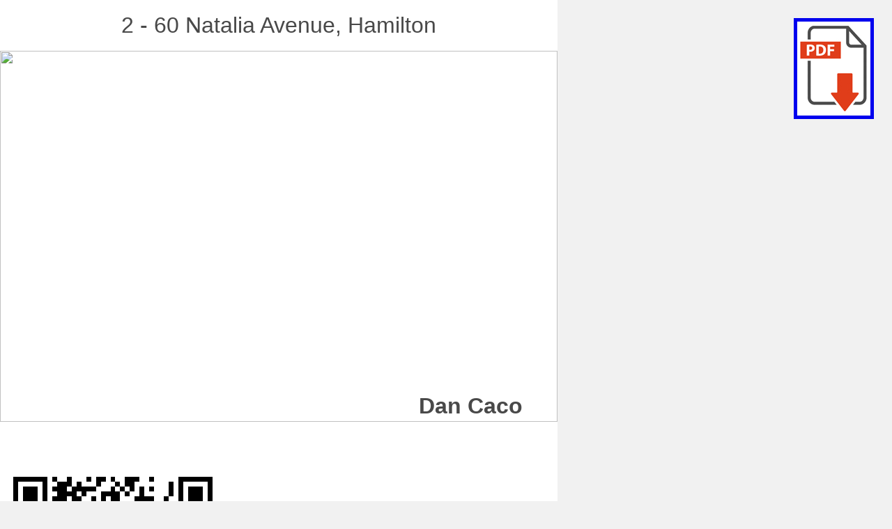

--- FILE ---
content_type: text/html
request_url: https://www.venturehomes.ca/qrcode.asp?tourid=64266&page=PDF
body_size: 2193
content:
<!DOCTYPE html>

<html>
<head>
<title>2 - 60 Natalia Avenue, Hamilton - Save The Planet - Print one and use the QR Code for the feature sheet.</title>
</head>
<body style="background-color:#f1f1f1;font-family: Arial, Helvetica, sans-serif;">

<div id="fullcontainer" style=position:absolute;left:0px;top:0px;">
<div id="page1" style="position:relative;width:800px;height:1030px;background-color:white;">



<br>
<center><font color='#494949' size='6pt'>2 - 60 Natalia Avenue, Hamilton</font>
<br><br>



<img src='' width='800px' height='533px'><br>


<table width="96%" height="440">
<tr><td>
<div id="output" style="align:left;"></div>
<script src="https://ajax.googleapis.com/ajax/libs/jquery/1.5.2/jquery.min.js"></script>
<script type="text/javascript" src="jquery.qrcode.min.js"></script>
<script>
jQuery(function(){
	jQuery('#output').qrcode("http://www.venturehomes.ca/FSx.asp?TourID=64266&page=PDF");
})
</script>
</td>
<td>
<CENTER><B>SCAN QR CODE FOR DIGITAL FEATURE SHEET</B></CENTER>
<table>
<tr>
<td align='right'>
<img src="https://graphics.venturehomes.ca/CustomerImages/remaxlogo.jpg" style="max-height:40px;"><br>
<font size='4pt' color='#494949'><B>Dan&nbsp;Caco</B></font><font size='2pt' color='#494949'><br>Sales Representative<br>905-512-2970 | <br></font>
<br><font size='3pt' color='#494949'>RE/MAX Real Estate Centre </font><br><font size='2pt' color='#494949'>#42 - 1070 Stone Church Road East | Hamilton</font>
</td>
<td>
<img src="https://graphics.venturehomes.ca/CustomerImages/ImagePhoto_7685.jpg" style="max-height:150px;">
</td></table>



</td></tr>
</table>




</font>
</center>

<div id="nameoverlay" style=position:absolute;right:50px;top:565px;z-index:55;">
<font size='6pt' color='#494949'><B>Dan&nbsp;Caco</B></font>
</div>
<div id="nameoverlay2" style=position:absolute;right:51px;top:566px;z-index:54;">
<font size='6pt' color='#ffffff'><B>Dan&nbsp;Caco</B></font>
</div>


</div>
</div>







<div id="floatdiv" style="position:absolute;top:10px;right:10px;padding:16px;z-index:10000">  
<a href="https://pdf.venturehomes.ca?inBrowser=1&path=qrcode.asp?tourid=64266&filename=QRCode.pdf" target="_blank"><img src='img/PDF.jpg' border='5px'></a>
</div>  


</body>
</html>